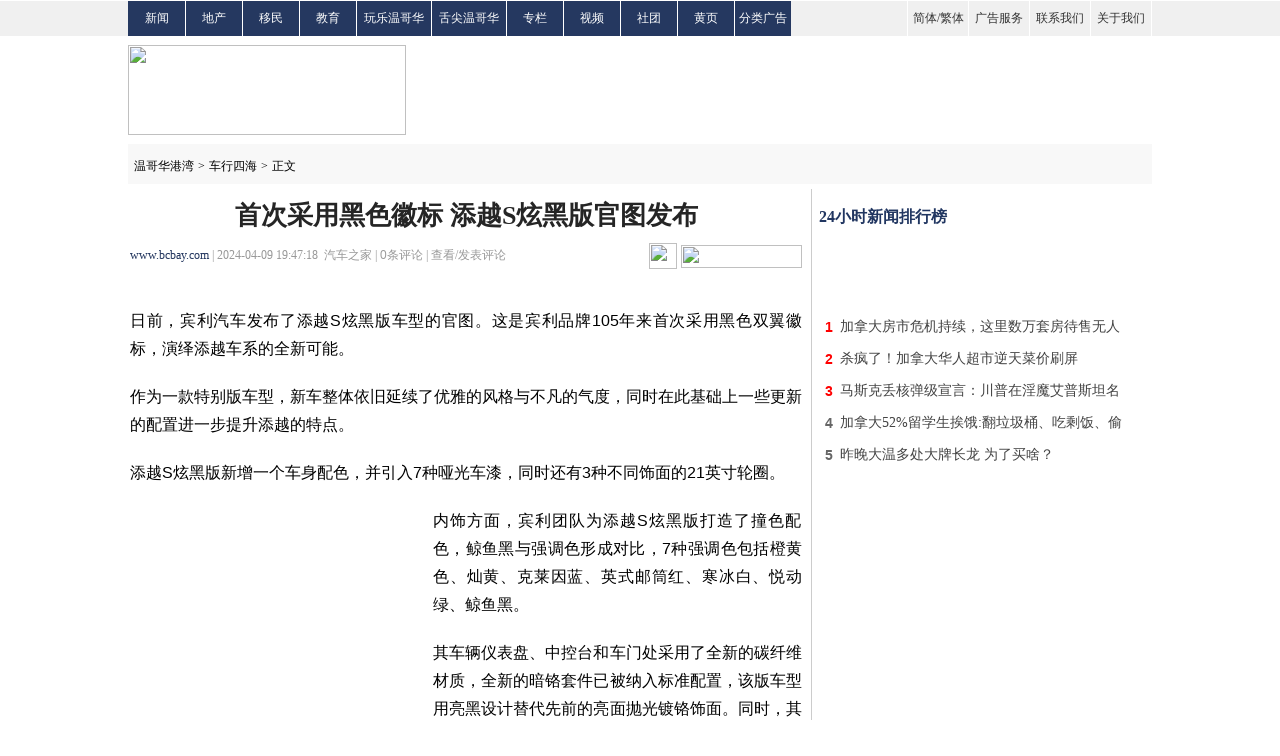

--- FILE ---
content_type: text/html
request_url: https://www.bcbay.com/life/auto/2024/04/09/903366.html
body_size: 8345
content:
<!DOCTYPE html PUBLIC "-//W3C//DTD XHTML 1.0 Transitional//EN" "https://www.w3.org/TR/xhtml1/DTD/xhtml1-transitional.dtd">
<html xmlns="https://www.w3.org/1999/xhtml">
    <head>
        <title>
            首次采用黑色徽标 添越S炫黑版官图发布-车行四海-温哥华港湾（电脑版）
        </title>
        <meta http-equiv="Content-Type" content="text/html; charset=gbk"/>
		<meta name="keywords" content="宾利,黑色,添越" /><meta name="description" content="日前，宾利汽车发布了添越S炫黑版车型的官图。这是宾利品牌105年来首次采用黑色双翼徽标，演绎添越车系的全新可能。作为一款特别版车型，新车整体依旧延续了优雅的风格与不凡的气度，同时在此基础上一些更新的配置进一步提升添越的特点。添越S炫黑版新增一个" />
        <!-- sina组件 -->
        <meta property="og:type" content="article" />
        <meta property="og:url" content="https://www.bcbay.com/life/auto/2024/04/09/903366.html">
        <meta property="og:title" content="首次采用黑色徽标 添越S炫黑版官图发布" />
        <meta property="og:description" content="日前，宾利汽车发布了添越S炫黑版车型的官图。这是宾利品牌105年来首次采用黑色双翼徽标，演绎添越车系的全新可能。作为一款特别版车型，新车整体依旧延续了优雅的风格与不凡的气度，同时在此基础上一些更新的配置进一步提升添越的特点。添越S炫黑版新增一个"/>
        <script src="https://tjs.sjs.sinajs.cn/open/api/js/wb.js" type="text/javascript" charset="utf-8"></script>
        <!-- sina组件 end-->
        <script type="text/javascript" language="javascript" src="/bcbay.js" charset="gb2312"></script>
        <script type="text/javascript" language="javascript" src="/js/jquery-1.7.2.min.js"></script>
        <script type="text/javascript" language="javascript" src="/js/tpl.js"></script>
        <script type="text/javascript" language="javascript" src="/js/percent.js"></script>
        <script>
            function onSharethisLoad() {
              var toMobile = ['wechat', 'twitter'];
              var __sharethis__share = window.__sharethis__.share;
              window.__sharethis__.share = function (config) {
                if (window.__sharethis__.mobile || toMobile.indexOf(config.network) != -1) {
                  config.share_url = 'https://m.bcbay.com/news/page/483276';
                }
                __sharethis__share(config);
              };
            }
        </script>
        <script type="text/javascript" src="https://platform-api.sharethis.com/js/sharethis.js#property=61a1a6766dd1de0019015168&product=sop" async="async" onload="onSharethisLoad()"></script>


<script type="text/javascript" src="//dsh7ky7308k4b.cloudfront.net/publishers/bcbaycom.min.js"></script>


<!-- CyberMedia GAM -->
<script async src='https://securepubads.g.doubleclick.net/tag/js/gpt.js'></script>
<script>
  window.googletag = window.googletag || {cmd: []};
  googletag.cmd.push(function() {
    googletag.defineSlot('/1619040/BCbay_ROS_728x90', [728, 90], 'div-gpt-ad-1466211403558-0').addService(googletag.pubads());
    googletag.defineSlot('/1619040/BCbay_ROS_300x250_2', [[336, 280], [320, 480], [300, 600], [300, 250]], 'div-gpt-ad-1466211403558-1').addService(googletag.pubads());
    googletag.defineSlot('/1619040/BCbay_ROS_300x250', [300, 250], 'div-gpt-ad-1466211403558-2').addService(googletag.pubads());
    googletag.defineSlot('/1619040/BCbay_ROS_300x250_3', [[336, 280], [320, 480], [300, 600], [300, 250]], 'div-gpt-ad-1466211403558-3').addService(googletag.pubads());
    googletag.defineSlot('/1619040/BCbay_ROS_1X1', [1, 1], 'div-gpt-ad-1466211403558-4').addService(googletag.pubads());
    googletag.pubads().enableSingleRequest();
    googletag.enableServices();
  });
</script>


<!-- VI -->
<script type="text/javascript" src="//cdn.vlitag.com/w/ecf223f1-2ddd-4c15-8a48-a39e712fb235.js" async defer></script>
<script>var vitag = vitag || {};vitag.gdprShowConsentToolButton = false;</script>
<script type="text/javascript" src="//cdn.vlitag.com/ata/adv/ecf223f1-2ddd-4c15-8a48-a39e712fb235.js" async defer></script>

<script>
   var vitag = vitag || {};
   vitag.interstitialConfig = vitag.interstitialConfig || {};
   vitag.interstitialConfig.enablePC = false;
   vitag.interstitialConfig.enableMobile = false;
</script>



        <script type='text/javascript'>
            function post() {
                var parm = $("#commentcountx").html();
                if (parm == 0) {
                    document.cookie = "parm=1;path=/";
                }
            }
        </script>
        <link href="/css/bcbay.css?v=4" rel="stylesheet" type="text/css" />
        <style type="text/css">
            <!--
			.STYLE1 {
				font-family:"宋体";
				font-size:12px;
				color:#333333;
			}
			.STYLE2 {
				font-size:12px;
				font-family:"宋体";
				color:#000000;
			}
			.STYLE3 {
				font-family:"微软雅黑";
				font-size:26px;
				font-weight:bold;
				color:#252525;
			}
			.STYLE4 {
				font-family:"微软雅黑";
				font-size:12px;
				color:#999999;
			}
			.STYLE5 {
				color:#253860;
				font-family:"微软雅黑";
			}
			.STYLE6 {
				font-family:"微软雅黑";
				font-size:14px;
				color:#666666;
				line-height:26px;
				text-indent:25px;
			}
			.STYLE7 {
				font-family:Arial,Helvetica,sans-serif;
				padding-top:2px;
				margin-bottom:-2px;
				line-height:23px;
				font-size:12px;
				color:#000000;
				height:23px;
			}
			.STYLE10 {
				font-family:"微软雅黑";
				font-size:18px;
				color:#000000;
				font-weight:bold;
			}
			.STYLE11 {
				font-family:"微软雅黑";
				font-size:14px;
				color:#444444;
			}
			.STYLE12 {
				font-family:"微软雅黑";
				font-size:14px;
				color:#666666;
				line-height:28px;
			}
			.STYLE13 {
				color:#03F;
				font-size:16px;
			}
			.STYLE14 {
				font-family:"宋体";
				font-size:12px;
				color:#003a67;
			}
			.STYLE15 {
				color:#FF0000;
				font-family: "宋体";
				font-size: 12px;
			}
			.STYLE16 {
				font-family:"宋体";
				font-size:12px;
				color:#999999;
			}
			.STYLE17 {
				font-family:"微软雅黑";
				font-size:16px;
				color:#253860;
			}
			.STYLE18 {
				font-family:"宋体";
				font-size:12px;
			}
			.STYLE19 {
				color:#7fa7c6;
			}
			.STYLE20 {
				color:#999999;
			}
			.STYLE22 {
				font-family:"微软雅黑";
				font-size:16px;
				color:#333333;
				font-weight:bold;
			}
			.STYLE23 {
				color:#0000FF;
			}
			.STYLE24 {
				color:#009900;
			}
			.STYLE37 {
				font-family:Arial,Helvetica,sans-serif;
				font-size:14px;
				font-weight:bold;
				color:#666666;
			}
			.STYLE38 {
				font-family:Arial,Helvetica,sans-serif;
				font-size:14px;
				font-weight:bold;
				color:#FF0000;
			}
			.STYLE49 {
				font-family:"宋体";
				font-size:12px;
				color:#666666;
			}
			.STYLE51 {
				font-family:"宋体";
				font-size:12px;
				color:#FFFFFF;
			}
			.STYLE53 {
				font-family:"微软雅黑";
				font-size:16px;
				color:#213661;
				font-weight:bold;
			}
			.STYLE55 {
				font-family:"微软雅黑";
				font-size:12px;
				color:#000000;
				font-weight:bold;
			}
			.STYLE57 {
				font-family:"微软雅黑";
				font-size:14px;
				color:#444444;
			}
			.STYLE58 {
				color:#444444;
				font-size:16px;
				font-family:"微软雅黑";
			}
			.STYLE60 {
				font-family:Arial,Helvetica,sans-serif;
				font-size:14px;
				font-weight:bold;
				color:#444444;
			}
			.STYLE51 a {
			    color: #fff;
			}
			.STYLE12 table {
				margin:0;
			}
			.STYLE12 a {
			    font-family: "微软雅黑";
			}
			.text-prev,.text-last {
				display: inline-block;
				vertical-align: top;
				height: 21px;
				width: 100px;
				background: transparent url("/images/relatedsubtext.gif") no-repeat scroll left 2px;
			}
			.text-last {
				width: 85px;
				background-position: right 2px;
			}
			.tip {
			    color: #848484;
			    font-size: 12px;
			    margin-right: 5px;
			}
			.tip a {
			    color: #F00;
				font-family: "微软雅黑";
			}
			#count {
			    font-size: 12px;
			}
			
			#cont {
			    font-size: 16px;
			    line-height: 180%;
			    text-align: justify;
			}
			
			#cont p {
			    margin: 20px 0px;
                word-break: break-all;
			}
			#imgTool img {
				vertical-align: baseline;
			}
			.comment1 {
				background-color: #f4f4f4;
				margin-bottom: 25px;
			}
			-->
        </style>

<!-- Google tag (gtag.js) -->
<script async src="https://www.googletagmanager.com/gtag/js?id=G-G18MJ6P5NM"></script>
<script>
  window.dataLayer = window.dataLayer || [];
  function gtag() { dataLayer.push(arguments); }
  gtag('js', new Date());
  gtag('config', 'G-G18MJ6P5NM');
</script>

<style>body:has(#vi-smartbanner[style*='bottom: 0px'])::after {content: '';clear: both;display: block;height: 100px}</style>

</head>
    

<body>

<!-- BCbay_ROS_1X1 -->
<div id='div-gpt-ad-1466211403558-4' style='min-width:1px; min-height:1px;'>
<script>
googletag.cmd.push(function() { googletag.display('div-gpt-ad-1466211403558-4'); });
</script>
</div>

<!-- VI: Sticky banner -->
<script type="text/javascript"> (vitag.Init = window.vitag.Init || []).push(function () { viAPItag.initStickyBanner("pw_47182"); }); </script>


        <div class="daohang">
            <table width="1024" border="0" cellpadding="0" cellspacing="0">
                <tr>
                    <td align="left" width="56" height="35" class="nav">
                        <span class="STYLE51"><a href="/news/">新闻</a></span>
                    </td>
                    <td width="56" class="nav">
                        <span class="STYLE51"><a href="/life/house/">地产</a></span>
                    </td>
                    <td width="56" class="nav">
                        <span class="STYLE51"><a href="/life/immigration/">移民</a></span>
                    </td>
                    <td width="56" class="nav">
                        <span class="STYLE51"><a href="/life/education/">教育</a></span>
                    </td>
                    <td width="74" class="nav">
                        <span class="STYLE51"><a href="/life/fun/">玩乐温哥华</a></span>
                    </td>
                    <td width="74" class="nav">
                        <span class="STYLE51"><a href="/life/vanfoodmap/">舌尖温哥华</a></span>
                    </td>
                    <td width="56" class="nav">
                        <span class="STYLE51"><a href="/news/t/1.html">专栏</a></span>
                    </td>
		    <td width="56" class="nav">
                        <span class="STYLE51"><a href="/video/">视频</a></span>
                    </td>
                    <td width="56" class="nav">
                        <span class="STYLE51"><a href="/life/community/">社团</a></span>
                    </td>
                    <td width="56" class="nav">
                        <span class="STYLE51"><a href="/biz/">黄页</a></span>
                    </td>
                    <td width="56" class="nav">
                        <span class="STYLE51"><a href="/classified/">分类广告</a></span>
                    </td>
                    <td>
                        &nbsp;
                    </td>
                    <td width="60">
                    </td>
                    <td width="60" class="nav_1">
                        <span class="STYLE1">
                            <a href="javascript:void(0);" onclick="langTo('gb2312')">简体</a>/<a href="javascript:void(0);" onclick="langTo('big5')">繁体</a>
                        </span>
                    </td>
                    <td width="60" class="nav_1">
						<span class="STYLE1"><a href="/ads_service.html">广告服务</a></span>
                    </td>
                    <td width="60" class="nav_1">
                        <span class="STYLE1"><a href="/contact_us.html">联系我们</a></span>
                    </td>
                    <td width="60" class="nav_1 nav-last1">
                        <span class="STYLE1"><a href="/about_us.html">关于我们</a></span>
                    </td>
                </tr>
            </table>
        </div>
        <div class="tm">
            <table width="1024" border="0" cellpadding="0" cellspacing="0">
                <tr height="108">
                    <td align="left" valign="middle">
                        <a href="/"><img src="/images/ww_13.gif" width="278" height="90" /></a>
                    </td>
                    <td align="right" valign="middle">

<!-- BCbay_ROS_728x90 -->
<div id='div-gpt-ad-1466211403558-0' style='width:728px; height:90px;'>
<script>
googletag.cmd.push(function() { googletag.display('div-gpt-ad-1466211403558-0'); });
</script>
</div>
                    </td>
                </tr>
            </table>
        </div>
        <div class="daohang_1">
            <table width="1024" border="0">
                <tr height="40">
                    <td align="left" valign="middle">
                        &nbsp;<a href="/"><span class="STYLE2">温哥华港湾</span></a>&nbsp;<span class="STYLE2">&gt;</span>&nbsp;<a href="/life/auto/"><span class="STYLE2">车行四海</span></a>&nbsp;<span class="STYLE2">&gt;</span>&nbsp;<span class="STYLE2">正文</span>
                    </td>
                    <td>
                        &nbsp;
                    </td>
                    <td align="right">
                        <form action="/news_search_list.php" method="get">
                            <div id="search-box">
                                <input name="key" type="text" class="input-box" />
                                <input name="submit" type="submit" value="" class="button" />
                            </div>
                        </form>
                    </td>
                </tr>
            </table>
        </div>
        <div class="main">
            <div class="zuo">
                <table width="675" border="0">
                    <tr height="50">
                        <td colspan="2" align="center" valign="middle">
                            <span class="STYLE3 title">首次采用黑色徽标 添越S炫黑版官图发布</span><span id="nw_id" style="display:none;">483276</span>
                        </td>
                    </tr>
                    <tr>
                        <td>
                            <span class="STYLE4">
                                <span class="STYLE4"><a href="http://www.bcbay.com" class="STYLE5">www.bcbay.com</a>&nbsp;|&nbsp;2024-04-09 19:47:18&nbsp;&nbsp;汽车之家&nbsp;|&nbsp;<span><span id="count">0</span></span>条评论&nbsp;|&nbsp;<a href="#comment" class="STYLE4">查看/发表评论</a></span><img style="padding-left: 5px;" src="/images/tu_06.gif" width="7" height="4">
                            </span>
                        </td>
                        <td width="160" align="right" valign="middle">
                            <a href="https://www.youtube.com/@bcbaynews" target=_blank><img src="/images/youtube.png" width="28" height="26" border="0"/></a>
							<a href="javascript:void(0);" class="st-custom-button" data-network="wechat">
                                <img src="/images/tu_03.gif" width="121" height="23" />
                            </a>
                        </td>
                    </tr>
                    <tr>
                        <td colspan="2" align="center" height="14">
                            <img src="/images/tu_11.gif" width="672" height="1" />
                        </td>
                    </tr>
                    <tr>
                        <td colspan="2">
                            <div id="cont">
                                <p>日前，宾利汽车发布了添越S炫黑版车型的官图。这是宾利品牌105年来首次采用黑色双翼徽标，演绎添越车系的全新可能。</p><p>作为一款特别版车型，新车整体依旧延续了优雅的风格与不凡的气度，同时在此基础上一些更新的配置进一步提升添越的特点。</p><p>添越S炫黑版新增一个车身配色，并引入7种哑光车漆，同时还有3种不同饰面的21英寸轮圈。</p><p><TABLE cellSpacing='0' cellPadding='0' align='left' border='0'><TBODY><TR><TD>
		<!-- /1619040/BCbay_ROS_300x250 -->
		<div id='div-gpt-ad-1466211403558-2' style='height:250px; width:300px; margin-right: 3px;'>
		<script type='text/javascript'>
		googletag.cmd.push(function() { googletag.display('div-gpt-ad-1466211403558-2'); });
		</script>
		</div>
		</TD></TR></TBODY></TABLE>内饰方面，宾利团队为添越S炫黑版打造了撞色配色，鲸鱼黑与强调色形成对比，7种强调色包括橙黄色、灿黄、克莱因蓝、英式邮筒红、寒冰白、悦动绿、鲸鱼黑。</p><p>其车辆仪表盘、中控台和车门处采用了全新的碳纤维材质，全新的暗铬套件已被纳入标准配置，该版车型用亮黑设计替代先前的亮面抛光镀铬饰面。同时，其每个座椅都饰有黑色“S”徽标，车门板上还有BLACK EDITION的专属标识。</p><p>添越S炫黑版有三款音响系统可供选择，首先是宾利Signature音响系统;其次是宾利Bang&Olufsen专属音响，其音质更上一层楼，同时还配备了照明式扬声器格栅;而Naim顶级音响则代表着汽车音响品质的极致水准。<br/></p><p>动力方面，添越S炫黑版提供汽油和插混版可选，汽油版依然搭载4.0T双涡轮增压V8发动机，最大功率输出550马力，峰值扭矩770N·m，0-100km/h加速为4.5秒。插混版搭载3.0T V6发动机，并与100千瓦电机相组合，综合功率达到462马力，0-100km/h时间为5.3秒。<br/></p><p>电子全轮转向系统赋予添越S炫黑版各个驾驶模式更出色的动态性能。当转向系统与宾利动态驾驶系统相结合，后轮最大转向角可达±4.8°，该转向系统在添越雅度版及添越S V8车型上为标配。此外像空气悬架、扭矩矢量分配制动系统等依然配备在车上。<br/></p><p>添越S炫黑版可选配全地形套件，其为雪地和草地、土地和碎石、泥沼和山径，以及沙地在内的多种路况提供四种越野驾驶模式，最大涉水深度达500毫米，展现全能越野实力。<br/></p>
                            </div>
                        </td>
                    </tr>
                </table>

                <table width="675" border="0">
                    <tr height="60">
                        <td width="550" align="left">
                            <table width="60" border="0" background="/images/tu_15.gif" style="cursor: pointer; margin: 0 0 0 480px;border-spacing: 0px;">
                                <tr height="23">
                                    <td align="center" valign="middle">
                                        <div class="STYLE7" id="ding" onclick="javascript:ondic('good','commentary','12',1,483276);">
                                            <img src="/images/tu_15.png" style="margin-top: -4px;height: 13px;" />&nbsp;&nbsp;&nbsp;0
                                        </div>
                                    </td>
                                </tr>
                            </table>
                        </td>
                        <td width="121" align="right" valign="middle">
                            <a href="javascript:void(0);" class="st-custom-button" data-network="wechat">
                                <img src="/images/tu_03.gif" width="121" height="23" />
                            </a>
                        </td>
                    </tr>
                </table>

<p>
<center><table>
<tr>
<td width=386 align=center>
<!-- VI: News_300x250_2_Incontent-->
<div class="adsbyvli" style="width:300px;height:250px;display:inline-block;" data-ad-slot="pw_44530"></div> <script type="text/javascript">(vitag.Init = window.vitag.Init || []).push(function () { viAPItag.display("pw_44530") })</script>
</td>
<td width=386 align=center>
<!-- VI: News_300x250_3_Incontent-->
<div class="adsbyvli" style="width:300px;height:250px;display:inline-block;" data-ad-slot="pw_44511"></div> <script type="text/javascript">(vitag.Init = window.vitag.Init || []).push(function () { viAPItag.display("pw_44511") })</script>
</td>
</tr>
</table>
</center><br>

                
                <div class="pinglun" id="comment">
					<table width="675" border="0" class="comment1" style="display:none;">
						<tr height="60">
							<td align="right" valign="middle">
                                <span class="STYLE16">分享到：</span>
                            </td>
                            <td width="">
                                <div id="imgTool" style="width:420px;height: 32px;">
                                    <div class="sharethis-inline-share-buttons"></div>
								</div>
                            </td>
                        </tr>
					</table>
                    <table width="675" border="0" class="comment" >
                        <tr height="40">
                            <td width="180">
                                <span class="STYLE14">当前新闻共有<span class="STYLE15" id="commentcount">0</span>条评论</span>
                            </td>
                            <td align="right" valign="middle">
                                <span class="STYLE16">分享到：</span>
                            </td>
                            <td width="420">
                                <div id="imgTool" style="width:420px;height: 32px;">
                                    <div class="sharethis-inline-share-buttons"></div>
								</div>
                            </td>
                        </tr>
                        <tr>
                            <td colspan="3" align="center">
                                <textarea rows="5" class="neirong"></textarea>
                            </td>
                        </tr>
                        <tr height="45">
                            <td colspan="3" align="right" valign="middle">
                                <script src="/js/layer/layer.js"></script>
                                <link rel="stylesheet" href="/user/login.min.css">
                                <style>#layer-login .input-group>*{margin: 0;}</style>
                                <script src="/user/login.js" charset="UTF-8"></script>
								<span class="tip">评论前需要先 <a href="javascript:void(0);" layer-open="login">登录</a> 或者 <a href="javascript:void(0);" layer-open="signup">注册</a> 哦</span>
                                <a href="javascript:void(0);" act="comment"><img src="/images/5.png" width="103" height="29" /></a>
                            </td>
                        </tr>
                    </table>
                    
			<table width="675" border="0" class="discuss" style="display: none;">
				<tr>
					<td height="30" align="left">
						<span class="STYLE17">全部评论</span>
					</td>
				</tr>
				<tr>
					<td align="left">
						<img src="/images/6.png" width="671" height="4">
					</td>
				</tr>
				<tr class="more">
					<td align="left" height="60">
						<a href="javascript:void(0);" style="display:none;">
							<img src="/images/5_1.png" />
						</a>
						<div class="STYLE57" align="center">没有评论</div>
					</td>
				</tr>
			</table>
                    <table>
                        <tr>
                            <td width="3">
                                <img src="/images/tu_22.gif" width="5" height="20" />
                            </td>
                            <td width="663" height="30" align="left">
                                <span class="STYLE22">实用资讯</span>
                            </td>
                        </tr>
                        <tr>
                            <td colspan="2" align="left">
                            	<img src="/images/tu_25.gif" width="672" height="3" />
                            </td>
                        </tr>
                    </table>
                    <div class="syzx">
                        <table width="665" border="0">
                            <tr>
                                <td>
                                    <div class="STYLE12"><table border="0" cellspacing="0" cellpadding="0"></table></div>
                                </td>
                            </tr>
                        </table>
                    </div>
                </div>
            </div>
            <div class="you">
                <table width="335" border="0">
                    <tr>
                        <td align="center" valign="middle">

<!-- BCbay_ROS_300x250_2 -->
<div id='div-gpt-ad-1466211403558-1'>
<script>
googletag.cmd.push(function() { googletag.display('div-gpt-ad-1466211403558-1'); });
</script>
</div>
                        </td>
                    </tr>
                    <tr>
                        <td align="center">
                            <img src="/images/8.png" width="333" height="1" />
                        </td>
                    </tr>
                </table>
                <table width="335" border="0">
                    <tr height="40">
                        <td align="left">
                            <span class="STYLE53">
                                24小时新闻排行榜
                            </span>
                        </td>
                    </tr>
                </table>

		<table width="335" border="0" style="margin-top: 1px; padding-bottom: 15px;">
		<tr>
			<td align="center" valign="middle">
<!-- VI: News_325x50-->
<div class="adsbyvli" style="width:320px;height:50px;display:inline-block;" data-ad-slot="pw_44520"></div> <script type="text/javascript">(vitag.Init = window.vitag.Init || []).push(function () { viAPItag.display("pw_44520") })</script>
			</td>
	  	</tr>
		</table>


                	<table width="335" border="0">
						<tr height="30">
			<td class="biaoge" width="20" align="center" valign="middle"><span class="STYLE38">1</span></td>
			<td class="biaoge" width="315"><a href="/life/house/2025/06/05/967123.html" target="_blank"  onclick="return langlink(this.href,this.target);"><span class="STYLE57">加拿大房市危机持续，这里数万套房待售无人</span></a></td>
		  </tr><tr height="30">
			<td class="biaoge" width="20" align="center" valign="middle"><span class="STYLE38">2</span></td>
			<td class="biaoge" width="315"><a href="/news/2025/06/05/967204.html" target="_blank"  onclick="return langlink(this.href,this.target);"><span class="STYLE57">杀疯了！加拿大华人超市逆天菜价刷屏</span></a></td>
		  </tr><tr height="30">
			<td class="biaoge" width="20" align="center" valign="middle"><span class="STYLE38">3</span></td>
			<td class="biaoge" width="315"><a href="/news/2025/06/05/967170.html" target="_blank"  onclick="return langlink(this.href,this.target);"><span class="STYLE57">马斯克丢核弹级宣言：川普在淫魔艾普斯坦名</span></a></td>
		  </tr><tr height="30">
			<td class="biaoge" width="20" align="center" valign="middle"><span class="STYLE37">4</span></td>
			<td class="biaoge" width="315"><a href="/life/int/2025/06/05/967124.html" target="_blank"  onclick="return langlink(this.href,this.target);"><span class="STYLE57">加拿大52%留学生挨饿:翻垃圾桶、吃剩饭、偷</span></a></td>
		  </tr><tr height="30">
			<td class="biaoge" width="20" align="center" valign="middle"><span class="STYLE37">5</span></td>
			<td class="biaoge" width="315"><a href="/news/2025/06/05/967128.html" target="_blank"  onclick="return langlink(this.href,this.target);"><span class="STYLE57">昨晚大温多处大牌长龙 为了买啥？</span></a></td>
		  </tr>
						<tr height="30">
							<td colspan="2" align="left" valign="middle">
								<img src="/images/8.png" width="333" height="1" />
							</td>
						</tr>
					</table>

                <table width="335" border="0" style="border-bottom: 1px solid #CCC; padding-bottom: 15px;">
                    <tr>
                        <td rowspan="9" align="center" valign="middle">
<!-- VI: News_300x250-->
<div class="adsbyvli" style="width:300px;height:250px;display:inline-block;" data-ad-slot="pw_44529"></div> <script type="text/javascript">(vitag.Init = window.vitag.Init || []).push(function () { viAPItag.display("pw_44529") })</script>
                        </td>
                    </tr>
                </table>

                <table width="335" border="0" style="margin-top: 10px;">
                    <tr height="30">
                        <td align="left">
                            <span class="STYLE53">
                                48小时新闻排行榜
                            </span>
                        </td>
                    </tr>
                </table>

		<table width="335" border="0" style="margin-top: 1px; padding-bottom: 15px;">
		<tr>
			<td align="center" valign="middle">
<!-- VI: News_320x50_2-->
<div class="adsbyvli" style="width:320px;height:50px;display:inline-block;" data-ad-slot="pw_44510"></div> <script type="text/javascript">(vitag.Init = window.vitag.Init || []).push(function () { viAPItag.display("pw_44510") })</script>
			</td>
	  	</tr>
		</table>


                	<table width="335" border="0">
						<tr height="30">
			<td class="biaoge" width="20" align="center" valign="middle"><span class="STYLE38">1</span></td>
			<td class="biaoge" width="315"><a href="/news/2025/06/04/966987.html" target="_blank"  onclick="return langlink(this.href,this.target);"><span class="STYLE57">加拿大这项福利金即将上涨！申领人数暴增1</span></a></td>
		  </tr><tr height="30">
			<td class="biaoge" width="20" align="center" valign="middle"><span class="STYLE38">2</span></td>
			<td class="biaoge" width="315"><a href="/news/2025/06/04/966994.html" target="_blank"  onclick="return langlink(this.href,this.target);"><span class="STYLE57">突发: 加拿大震怒, 准备报复! 央行宣布利率</span></a></td>
		  </tr><tr height="30">
			<td class="biaoge" width="20" align="center" valign="middle"><span class="STYLE38">3</span></td>
			<td class="biaoge" width="315"><a href="/news/2025/06/04/966993.html" target="_blank"  onclick="return langlink(this.href,this.target);"><span class="STYLE57">大温今夏将会很热 到底有多热呢？</span></a></td>
		  </tr><tr height="30">
			<td class="biaoge" width="20" align="center" valign="middle"><span class="STYLE37">4</span></td>
			<td class="biaoge" width="315"><a href="/life/house/2025/06/05/967123.html" target="_blank"  onclick="return langlink(this.href,this.target);"><span class="STYLE57">加拿大房市危机持续，这里数万套房待售无人</span></a></td>
		  </tr><tr height="30">
			<td class="biaoge" width="20" align="center" valign="middle"><span class="STYLE37">5</span></td>
			<td class="biaoge" width="315"><a href="/news/2025/06/04/966978.html" target="_blank"  onclick="return langlink(this.href,this.target);"><span class="STYLE57">全城挤爆！大温本周多地封路、禁止停车</span></a></td>
		  </tr><tr height="30">
			<td class="biaoge" width="20" align="center" valign="middle"><span class="STYLE37">6</span></td>
			<td class="biaoge" width="315"><a href="/news/2025/06/05/967204.html" target="_blank"  onclick="return langlink(this.href,this.target);"><span class="STYLE57">杀疯了！加拿大华人超市逆天菜价刷屏</span></a></td>
		  </tr><tr height="30">
			<td class="biaoge" width="20" align="center" valign="middle"><span class="STYLE37">7</span></td>
			<td class="biaoge" width="315"><a href="/news/2025/06/04/966983.html" target="_blank"  onclick="return langlink(this.href,this.target);"><span class="STYLE57">加拿大爆重大枪击！枪林弹雨 满地是血 嫌犯</span></a></td>
		  </tr><tr height="30">
			<td class="biaoge" width="20" align="center" valign="middle"><span class="STYLE37">8</span></td>
			<td class="biaoge" width="315"><a href="/news/2025/06/04/966999.html" target="_blank"  onclick="return langlink(this.href,this.target);"><span class="STYLE57">调查：超过一半加拿大人放弃牙科保健</span></a></td>
		  </tr><tr height="30">
			<td class="biaoge" width="20" align="center" valign="middle"><span class="STYLE37">9</span></td>
			<td class="biaoge" width="315"><a href="/news/2025/06/05/967170.html" target="_blank"  onclick="return langlink(this.href,this.target);"><span class="STYLE57">马斯克丢核弹级宣言：川普在淫魔艾普斯坦名</span></a></td>
		  </tr><tr height="30">
			<td class="biaoge" width="20" align="center" valign="middle"><span class="STYLE37">10</span></td>
			<td class="biaoge" width="315"><a href="/life/int/2025/06/05/967124.html" target="_blank"  onclick="return langlink(this.href,this.target);"><span class="STYLE57">加拿大52%留学生挨饿:翻垃圾桶、吃剩饭、偷</span></a></td>
		  </tr>
						<tr height="10">
							<td colspan="2" align="left" valign="bottom">
								<img src="/images/8.png" width="333" height="1" />
							</td>
						</tr>
					</table>

                <table width="335" border="0" style="margin-top: 1px; padding-bottom: 15px;">
                    <tr>
                        <td align="center" valign="middle">
<!-- VI: News_336x280-->
<div class="adsbyvli" style="width:336px;height:280px;display:inline-block;" data-ad-slot="pw_44532"></div> <script type="text/javascript">(vitag.Init = window.vitag.Init || []).push(function () { viAPItag.display("pw_44532") })</script>
                        </td>
                    </tr>
                    <tr>
                        <td align="center">
                            <img src="/images/8.png" width="333" height="1" />
                        </td>
                    </tr>
                </table>
                <table width="335" border="0">
                    <tr height="30">
                        <td align="left">
                            <span class="STYLE53">最新专稿</span>
                        </td>
                        <td align="right">
                            <a href="/news/t/1.html">
                                <span class="STYLE55">更多&gt;&gt;</span>
                            </a>
                        </td>
                    </tr>
                </table>

		<table width="335" border="0" style="margin-top: 1px; padding-bottom: 15px;">
		<tr>
			<td align="center" valign="middle">
<!-- VI: News_325x50_3-->
<div class="adsbyvli" style="width:320px;height:50px;display:inline-block;" data-ad-slot="pw_44509"></div> <script type="text/javascript">(vitag.Init = window.vitag.Init || []).push(function () { viAPItag.display("pw_44509") })</script>
			</td>
	  	</tr>
		</table>


                	<table width="335" border="0">
						<tr height="30">
			<td class="biaoge" width="20" align="center" valign="middle"><span class="STYLE38">1</span></td>
			<td class="biaoge" width="315"><a href="/ent/2025/06/05/967208.html" target="_blank"  onclick="return langlink(this.href,this.target);"><span class="STYLE57">科比去世5年遗孀再孕?为球星生5胎? 本人发</span></a></td>
		  </tr><tr height="30">
			<td class="biaoge" width="20" align="center" valign="middle"><span class="STYLE38">2</span></td>
			<td class="biaoge" width="315"><a href="/news/2025/06/05/967210.html" target="_blank"  onclick="return langlink(this.href,this.target);"><span class="STYLE57">重磅！加拿大总理卡尼正与川普总统展开秘密</span></a></td>
		  </tr><tr height="30">
			<td class="biaoge" width="20" align="center" valign="middle"><span class="STYLE38">3</span></td>
			<td class="biaoge" width="315"><a href="/news/2025/06/05/967204.html" target="_blank"  onclick="return langlink(this.href,this.target);"><span class="STYLE57">杀疯了！加拿大华人超市逆天菜价刷屏</span></a></td>
		  </tr><tr height="30">
			<td class="biaoge" width="20" align="center" valign="middle"><span class="STYLE37">4</span></td>
			<td class="biaoge" width="315"><a href="/news/2025/06/05/967157.html" target="_blank"  onclick="return langlink(this.href,this.target);"><span class="STYLE57">重磅:川普禁12国公民入境!限制哈佛国际学生</span></a></td>
		  </tr><tr height="30">
			<td class="biaoge" width="20" align="center" valign="middle"><span class="STYLE37">5</span></td>
			<td class="biaoge" width="315"><a href="/news/2025/06/04/967024.html" target="_blank"  onclick="return langlink(this.href,this.target);"><span class="STYLE57">毒气弥漫：加拿大的烟雾把美国的天都熏黑了</span></a></td>
		  </tr><tr height="30">
			<td class="biaoge" width="20" align="center" valign="middle"><span class="STYLE37">6</span></td>
			<td class="biaoge" width="315"><a href="/news/2025/06/04/966994.html" target="_blank"  onclick="return langlink(this.href,this.target);"><span class="STYLE57">突发: 加拿大震怒, 准备报复! 央行宣布利率</span></a></td>
		  </tr><tr height="30">
			<td class="biaoge" width="20" align="center" valign="middle"><span class="STYLE37">7</span></td>
			<td class="biaoge" width="315"><a href="/news/2025/06/04/967028.html" target="_blank"  onclick="return langlink(this.href,this.target);"><span class="STYLE57">重磅！加拿大EI父母福利大改革</span></a></td>
		  </tr><tr height="30">
			<td class="biaoge" width="20" align="center" valign="middle"><span class="STYLE37">8</span></td>
			<td class="biaoge" width="315"><a href="/news/2025/06/04/966983.html" target="_blank"  onclick="return langlink(this.href,this.target);"><span class="STYLE57">加拿大爆重大枪击！枪林弹雨 满地是血 嫌犯</span></a></td>
		  </tr><tr height="30">
			<td class="biaoge" width="20" align="center" valign="middle"><span class="STYLE37">9</span></td>
			<td class="biaoge" width="315"><a href="/news/2025/06/04/966978.html" target="_blank"  onclick="return langlink(this.href,this.target);"><span class="STYLE57">全城挤爆！大温本周多地封路、禁止停车</span></a></td>
		  </tr><tr height="30">
			<td class="biaoge" width="20" align="center" valign="middle"><span class="STYLE37">10</span></td>
			<td class="biaoge" width="315"><a href="/news/2025/06/03/966873.html" target="_blank"  onclick="return langlink(this.href,this.target);"><span class="STYLE57">马斯克与川普彻底撕破脸! 暴怒发推: 令人作</span></a></td>
		  </tr>
						<tr height="10">
							<td colspan="2" align="left" valign="bottom">
								<img src="/images/8.png" width="333" height="1" />
							</td>
						</tr>
					</table>


		<table width="335" border="0" style="margin-top: 1px; padding-bottom: 15px;">
		<tr>
			<td align="center" valign="middle">
<!-- VI: News_300x600-->
<div class="adsbyvli" style="width:300px;height:600px;display:inline-block;" data-ad-slot="pw_44525"></div> <script type="text/javascript">(vitag.Init = window.vitag.Init || []).push(function () { viAPItag.display("pw_44525") })</script>
			</td>
	  	</tr>
		</table>


                <table width="335" border="0">
                    <tr height="40">
                        <td align="left">
                            <span class="STYLE53">专栏作者</span>
                        </td>
                    </tr>
                </table>
                	<table width="335" border="0">
								<tr height="25"><td align="center" valign="middle" width="21"><span class="STYLE60">1</span></td><td width="90" align="left"><a href="/news/t/323-617.html"  onclick="return langlink(this.href,this.target);"><span class="STYLE57">正月十五</span></a></td><td align="center" valign="middle" width="21"><span class="STYLE60">2</span></td><td width="90" align="left"><a href="/news/t/323-616.html"  onclick="return langlink(this.href,this.target);"><span class="STYLE57">心宇</span></a></td><td align="center" valign="middle" width="21"><span class="STYLE60">3</span></td><td width="90" align="left"><a href="/news/t/323-605.html"  onclick="return langlink(this.href,this.target);"><span class="STYLE57">秋枫</span></a></td></tr><tr height="25"><td align="center" valign="middle" width="21"><span class="STYLE60">4</span></td><td width="90" align="left"><a href="/news/t/323-606.html"  onclick="return langlink(this.href,this.target);"><span class="STYLE57">上官天乙</span></a></td><td align="center" valign="middle" width="21"><span class="STYLE60">5</span></td><td width="90" align="left"><a href="/news/t/323-604.html"  onclick="return langlink(this.href,this.target);"><span class="STYLE57">荷莲耦园夏</span></a></td><td align="center" valign="middle" width="21"><span class="STYLE60">6</span></td><td width="90" align="left"><a href="/news/t/323-602.html"  onclick="return langlink(this.href,this.target);"><span class="STYLE57">郭歌华</span></a></td></tr><tr height="25"><td align="center" valign="middle" width="21"><span class="STYLE60">7</span></td><td width="90" align="left"><a href="/news/t/323-600.html"  onclick="return langlink(this.href,this.target);"><span class="STYLE57">温暖</span></a></td><td align="center" valign="middle" width="21"><span class="STYLE60">8</span></td><td width="90" align="left"><a href="/news/t/323-599.html"  onclick="return langlink(this.href,this.target);"><span class="STYLE57">木木</span></a></td><td align="center" valign="middle" width="21"><span class="STYLE60">9</span></td><td width="90" align="left"><a href="/news/t/323-596.html"  onclick="return langlink(this.href,this.target);"><span class="STYLE57">张酒阁</span></a></td></tr><tr height="25"><td align="center" valign="middle" width="21"><span class="STYLE60">10</span></td><td width="90" align="left"><a href="/news/t/323-592.html"  onclick="return langlink(this.href,this.target);"><span class="STYLE57">卡宾</span></a></td><td align="center" valign="middle" width="21"><span class="STYLE60">11</span></td><td width="90" align="left"><a href="/news/t/323-581.html"  onclick="return langlink(this.href,this.target);"><span class="STYLE57">罗文</span></a></td><td align="center" valign="middle" width="21"><span class="STYLE60">12</span></td><td width="90" align="left"><a href="/news/t/323-578.html"  onclick="return langlink(this.href,this.target);"><span class="STYLE57">英子</span></a></td></tr>
								<tr height="10">
									<td colspan="6" align="left" valign="bottom">
										<img src="/images/8.png" width="333" height="1" />
									</td>
								</tr>
							</table>

                
				<table width="335" border="0">
					<tr height="40">
						<td align="left">
							<span class="STYLE53">热门专题</span>
						</td>
					</tr>
				</table>
				<table width="335" border="0">
					<tr height="25"><td align="center" valign="middle" width="21"><span class="STYLE60">1</span></td><td width="90" align="left"><a href="/news/t/511.html"  onclick="return langlink(this.href,this.target);"><span class="STYLE57">美加贸易战</span></a></td><td align="center" valign="middle" width="21"><span class="STYLE60">2</span></td><td width="90" align="left"><a href="/news/t/392.html"  onclick="return langlink(this.href,this.target);"><span class="STYLE57">川普</span></a></td><td align="center" valign="middle" width="21"><span class="STYLE60">3</span></td><td width="90" align="left"><a href="/news/t/270.html"  onclick="return langlink(this.href,this.target);"><span class="STYLE57">乌克兰战争</span></a></td></tr><tr height="25"><td align="center" valign="middle" width="21"><span class="STYLE60">4</span></td><td width="90" align="left"><a href="/news/t/619.html"  onclick="return langlink(this.href,this.target);"><span class="STYLE57">卡尼</span></a></td><td align="center" valign="middle" width="21"><span class="STYLE60">5</span></td><td width="90" align="left"><a href="/news/t/601.html"  onclick="return langlink(this.href,this.target);"><span class="STYLE57">博励治</span></a></td><td align="center" valign="middle" width="21"><span class="STYLE60">6</span></td><td width="90" align="left"><a href="/news/t/66.html"  onclick="return langlink(this.href,this.target);"><span class="STYLE57">加国大选</span></a></td></tr><tr height="25"><td align="center" valign="middle" width="21"><span class="STYLE60">7</span></td><td width="90" align="left"><a href="/news/t/380.html"  onclick="return langlink(this.href,this.target);"><span class="STYLE57">特鲁多</span></a></td><td align="center" valign="middle" width="21"><span class="STYLE60">8</span></td><td width="90" align="left"><a href="/news/t/572.html"  onclick="return langlink(this.href,this.target);"><span class="STYLE57">美国大选</span></a></td><td align="center" valign="middle" width="21"><span class="STYLE60">9</span></td><td width="90" align="left"><a href="/news/t/92.html"  onclick="return langlink(this.href,this.target);"><span class="STYLE57">BC省选</span></a></td></tr>
					<tr height="25">
						<td colspan="6" align="left" valign="middle">
							<img src="/images/8.png" width="333" height="1" />
						</td>
					</tr>
				</table>

		<table width="335" border="0" style="margin-top: 1px; padding-bottom: 15px;">
		<tr>
			<td align="center" valign="middle">
<!-- BCbay_ROS_300x250_3 -->
<div id='div-gpt-ad-1466211403558-3'>
<script>
googletag.cmd.push(function() { googletag.display('div-gpt-ad-1466211403558-3'); });
</script>
</div>
			</td>
	  	</tr>
		</table>


                <table width="335" border="0">
                    <tr>
                        <td align="center">
                            <img src="/images/ewm2.png" width="321" height="" />
                        </td>
                    </tr>
                </table>
            </div>
        </div>
        <div class="dibu">
            <table width="1024" border="0">
                <tr>
                    <td align="center" height="20">
                        <img src="/images/d1.png" width="100%" height="1" />
                    </td>
                </tr>
                <tr>
                    <td align="center" height="20">
                        <span class="STYLE49">
						<a href="/about_us.html" target="_blank">关于我们</a> | 
						<a href="/ads_service.html" target="_blank">广告服务</a> | 
						<a href="/contact_us.html" target="_blank">联系我们</a> | 
						<a href="/job.html" target="_blank">招聘信息</a> | 
						<a href="/navigate.html" target="_blank">网站导航</a> | 
						<a href="/protect.html" target="_blank">隐私保护</a>
                        </span>
                    </td>
                </tr>
                <tr>
                    <td align="center" class="STYLE49" height="20">
                        Jobs. Contact us. Privacy Policy. Copyright (C) 1998-2025. BCbay.COM. All Rights Reserved.
                    </td>
                </tr>
            </table>


        </div>
    </body>
	<script type="text/javascript" language="javascript" src="/js/comment.js?20250606"></script>
	<script type="text/javascript">
	$.ajax({url:'/getcommentcount.php',
		type:'GET',
		data:'news_id=483276&id=0&mid=903366',
		dataType:'jsonp',
		jsonp: 'ondic_jsoncallback'});
	</script>
</html>

--- FILE ---
content_type: text/html; charset=UTF-8
request_url: https://www.bcbay.com/getcommentcount.php?ondic_jsoncallback=jQuery17203281058892009616_1768914534180&news_id=483276&id=0&mid=903366&_=1768914535231
body_size: 6
content:
ondic_jsoncallback({"mid":"903366","up":0,"down":0,"wsw":0,"nid":483276})

--- FILE ---
content_type: text/html; charset=utf-8
request_url: https://www.google.com/recaptcha/api2/aframe
body_size: 267
content:
<!DOCTYPE HTML><html><head><meta http-equiv="content-type" content="text/html; charset=UTF-8"></head><body><script nonce="PJ8dYabhDMI2s9ZRo0dyMQ">/** Anti-fraud and anti-abuse applications only. See google.com/recaptcha */ try{var clients={'sodar':'https://pagead2.googlesyndication.com/pagead/sodar?'};window.addEventListener("message",function(a){try{if(a.source===window.parent){var b=JSON.parse(a.data);var c=clients[b['id']];if(c){var d=document.createElement('img');d.src=c+b['params']+'&rc='+(localStorage.getItem("rc::a")?sessionStorage.getItem("rc::b"):"");window.document.body.appendChild(d);sessionStorage.setItem("rc::e",parseInt(sessionStorage.getItem("rc::e")||0)+1);localStorage.setItem("rc::h",'1768914537645');}}}catch(b){}});window.parent.postMessage("_grecaptcha_ready", "*");}catch(b){}</script></body></html>

--- FILE ---
content_type: application/javascript
request_url: https://www.bcbay.com/js/percent.js
body_size: 1445
content:
var serverHost=location.origin.replace(/\/\/[^\.]+\./,'//www.');

function ondic_jsoncallback(res){
	var total=parseInt(res.up)+parseInt(res.down);

	if($("#wsw").length>0 && $('#wsw').is(':visible')){//没有时不计算“无所谓”
		total+=parseInt(res.wsw);
		$("#wsw").html(~~(res.wsw/total * 10000 / 100)+"%("+res.wsw+")");
	}	

//	$("#ding").html(~~(res.up/total * 10000 / 100)+"%("+res.up+")");
//	$("#cai").html(~~(res.down/total * 10000 / 100)+"%("+res.down+")");
	var img = '<img src="/images/tu_15.png" style="margin-top: -4px;height: 13px;">';
	$("#ding").html(img+'&nbsp;&nbsp;&nbsp;'+res.up);
	
	if(res.id>0){
		SetCookie('commentary'+res.nid,res.nid,1);
	}else if(res.list&&res.num){
		$('#num').html(res.num);
		$('#commentcountx').html(res.num);	

		$('#list').html(res.list);
		$('#moreurl').attr('href',res.href);
		$('#tmoreurl').attr('href',res.href);
	}
}

function ondic(type,tbl,coMId,cobj,news_id){
	var CookiesInfo = GetCookie(tbl+news_id);
	if(cobj>0 && CookiesInfo!=null && CookiesInfo==news_id){
			alert("您今天已表决过！请明天再来，谢谢！");
	}else{
		$.ajax({
			url:serverHost+"/getcommentcount.php",
			type:'GET',
			data:'news_id='+news_id+'&id='+cobj,
			dataType:'jsonp',
			jsonp: 'ondic_jsoncallback'});
	}
}

function GetCookie(c_name){
	if (document.cookie.length > 0){
		c_start = document.cookie.indexOf(c_name + "=")
		if (c_start != -1){
			c_start = c_start + c_name.length + 1;
			c_end   = document.cookie.indexOf(";",c_start);
			if (c_end == -1){
				c_end = document.cookie.length;
			}
			return unescape(document.cookie.substring(c_start,c_end));
		}
	}
	return null
}

function SetCookie(c_name,value,expiredays){
	var exdate = new Date();
	exdate.setDate(exdate.getDate() + expiredays);
	document.cookie = c_name + "=" +escape(value) + ((expiredays == null)?"":";expires=" + exdate.toGMTString());
}

document.body.oncopy = function () {
	if(window.clipboardData){
		setTimeout(function(){
			var text = clipboardData.getData("text"); 
			if (text) { 
				text = text + "更多精彩点击：<a href='https://www.bcbay.com'>https://www.bcbay.com</a>"; 
				clipboardData.setData("text",text); 
			} 
		},100)
	}else if (window.netscape){
		try {   
			netscape.security.PrivilegeManager.enablePrivilege(UniversalXPConnect);   
		} catch (e) {   
			alert('被浏览器拒绝！请在浏览器地址栏输入about:config并回车，然后将signed.applets.codebase_principal_support设置为true');   
		}  
		var clip = Components.classes['@mozilla.org/widget/clipboard;1'].createInstance(Components.interfaces.nsIClipboard);
		if (!clip) return;
		var trans = Components.classes['@mozilla.org/widget/transferable;1'].createInstance(Components.interfaces.nsITransferable);
		if (!trans) return;
		trans.addDataFlavor('text/unicode');
		var str = new Object();
		var len = new Object();
		var str = Components.classes["@mozilla.org/supports-string;1"].createInstance(Components.interfaces.nsISupportsString);
		var copytext=clipBoardContent+ "更多精彩点击：<a href='https://www.creaders.net'>https://www.creaders.net</a>";;
		str.data=copytext;
		trans.setTransferData("text/unicode",str,copytext.length*2);
		var clipid=Components.interfaces.nsIClipboard;
		if (!clip) return false;
		clip.setData(trans,null,clipid.kGlobalClipboard);
	}
}


--- FILE ---
content_type: application/javascript; charset=utf-8
request_url: https://fundingchoicesmessages.google.com/f/AGSKWxWpJbQhUA38gDzdac0CVT20RnWMvB2EEk4BSNqEc-RDSQtdu_duHOaTjL7ARgoMr6t97B5WsBkvk-9Zsth48HGfZ4Xssmn4-47rM5Bh5WH57B-98tZQVLdy9XViTlle2o5CTBu2GAevSH8zCkrZy0ZGGsKUz9zT-fIumH_RUnXpwOdrjG5xbAYIVrS3/_/advertsquare._tribalfusion./ad-button1./480x60./EmreAds.
body_size: -1295
content:
window['9d7b7459-a7d8-4601-b08d-4d78c0cf82c1'] = true;